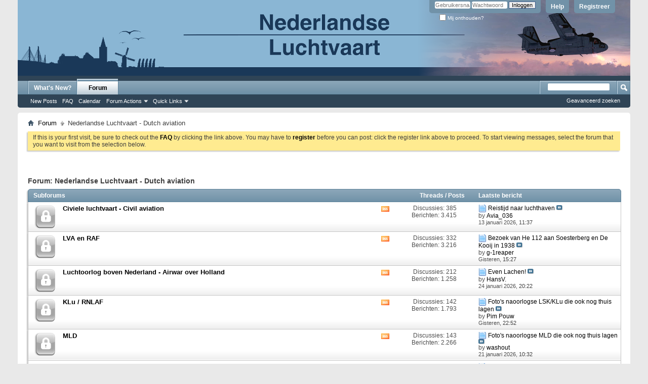

--- FILE ---
content_type: text/html; charset=ISO-8859-1
request_url: https://www.nederlandseluchtvaart.nl/forums/forumdisplay.php?8-Nederlandse-Luchtvaart-Dutch-aviation&s=6aa6eab1e9e9e525bdb954e82322c426
body_size: 7195
content:
<!DOCTYPE html PUBLIC "-//W3C//DTD XHTML 1.0 Transitional//EN" "http://www.w3.org/TR/xhtml1/DTD/xhtml1-transitional.dtd">
<!-- BEGIN TEMPLATE: FORUMDISPLAY -->

<html xmlns="http://www.w3.org/1999/xhtml" dir="ltr" lang="nl" id="vbulletin_html">
<head>
	<!-- BEGIN TEMPLATE: headinclude -->
<meta http-equiv="Content-Type" content="text/html; charset=ISO-8859-1" />
<meta id="e_vb_meta_bburl" name="vb_meta_bburl" content="http://www.nederlandseluchtvaart.nl/forums" />
<base href="http://www.nederlandseluchtvaart.nl/forums/" /><!--[if IE]></base><![endif]-->
<meta name="generator" content="vBulletin 4.2.3" />
<meta http-equiv="X-UA-Compatible" content="IE=9" />

	<link rel="Shortcut Icon" href="favicon.ico" type="image/x-icon" />


		<meta name="keywords" content="Nederlandse Luchtvaart - Dutch aviation, nederlandse, luchtvaart, vliegtuig, historie, fokker, dutch, aviation, koolhoven, klm, martinair, transavia, lva, klu" />
		<meta name="description" content="" />





<script type="text/javascript">
<!--
	if (typeof YAHOO === 'undefined') // Load ALL YUI Local
	{
		document.write('<script type="text/javascript" src="clientscript/yui/yuiloader-dom-event/yuiloader-dom-event.js?v=423"><\/script>');
		document.write('<script type="text/javascript" src="clientscript/yui/connection/connection-min.js?v=423"><\/script>');
		var yuipath = 'clientscript/yui';
		var yuicombopath = '';
		var remoteyui = false;
	}
	else	// Load Rest of YUI remotely (where possible)
	{
		var yuipath = 'clientscript/yui';
		var yuicombopath = '';
		var remoteyui = true;
		if (!yuicombopath)
		{
			document.write('<script type="text/javascript" src="clientscript/yui/connection/connection-min.js?v=423"><\/script>');
		}
	}
	var SESSIONURL = "s=a77aa8cebf6187c2ef7ea3a2cade5032&";
	var SECURITYTOKEN = "guest";
	var IMGDIR_MISC = "images/misc";
	var IMGDIR_BUTTON = "images/buttons";
	var vb_disable_ajax = parseInt("0", 10);
	var SIMPLEVERSION = "423";
	var BBURL = "http://www.nederlandseluchtvaart.nl/forums";
	var LOGGEDIN = 0 > 0 ? true : false;
	var THIS_SCRIPT = "forumdisplay";
	var RELPATH = "forumdisplay.php?8-Nederlandse-Luchtvaart-Dutch-aviation";
	var PATHS = {
		forum : "",
		cms   : "",
		blog  : ""
	};
	var AJAXBASEURL = "https://www.nederlandseluchtvaart.nl/forums/";
// -->
</script>
<script type="text/javascript" src="http://www.nederlandseluchtvaart.nl/forums/clientscript/vbulletin-core.js?v=423"></script>



	<link rel="alternate" type="application/rss+xml" title="Nederlandse Luchtvaart - Dutch Aviation RSS Feed" href="http://www.nederlandseluchtvaart.nl/forums/external.php?type=RSS2" />
	
		<link rel="alternate" type="application/rss+xml" title="Nederlandse Luchtvaart - Dutch Aviation - Nederlandse Luchtvaart - Dutch aviation - RSS Feed" href="http://www.nederlandseluchtvaart.nl/forums/external.php?type=RSS2&amp;forumids=8" />
	



	<link rel="stylesheet" type="text/css" href="css.php?styleid=9&amp;langid=2&amp;d=1626294074&amp;td=ltr&amp;sheet=bbcode.css,editor.css,popupmenu.css,reset-fonts.css,vbulletin.css,vbulletin-chrome.css,vbulletin-formcontrols.css," />

	<!--[if lt IE 8]>
	<link rel="stylesheet" type="text/css" href="css.php?styleid=9&amp;langid=2&amp;d=1626294074&amp;td=ltr&amp;sheet=popupmenu-ie.css,vbulletin-ie.css,vbulletin-chrome-ie.css,vbulletin-formcontrols-ie.css,editor-ie.css" />
	<![endif]-->


<!-- END TEMPLATE: headinclude -->
	<title>Nederlandse Luchtvaart - Dutch aviation</title>
	
	<script type="text/javascript" src="clientscript/vbulletin_read_marker.js?v=423"></script>
	
	
		<link rel="stylesheet" type="text/css" href="css.php?styleid=9&amp;langid=2&amp;d=1626294074&amp;td=ltr&amp;sheet=toolsmenu.css,forumbits.css,forumdisplay.css,threadlist.css,options.css" />
	

	<!--[if lt IE 8]>
	<script type="text/javascript" src="clientscript/vbulletin-threadlist-ie.js?v=423"></script>
		<link rel="stylesheet" type="text/css" href="css.php?styleid=9&amp;langid=2&amp;d=1626294074&amp;td=ltr&amp;sheet=toolsmenu-ie.css,forumbits-ie.css,forumdisplay-ie.css,threadlist-ie.css,options-ie.css" />
	<![endif]-->
	<!-- BEGIN TEMPLATE: headinclude_bottom -->
<link rel="stylesheet" type="text/css" href="css.php?styleid=9&amp;langid=2&amp;d=1626294074&amp;td=ltr&amp;sheet=additional.css" />

<!-- END TEMPLATE: headinclude_bottom -->
</head>

<body>

<!-- BEGIN TEMPLATE: header -->
<div class="above_body"> <!-- closing tag is in template navbar -->
<div id="header" class="floatcontainer doc_header">
	
	<div id="toplinks" class="toplinks">
		
			<ul class="nouser">
			
				<li><a href="register.php?s=a77aa8cebf6187c2ef7ea3a2cade5032" rel="nofollow">Registreer</a></li>
			
				<li><a rel="help" href="faq.php?s=a77aa8cebf6187c2ef7ea3a2cade5032">Help</a></li>
				<li>
			<script type="text/javascript" src="clientscript/vbulletin_md5.js?v=423"></script>
			<form id="navbar_loginform" action="login.php?s=a77aa8cebf6187c2ef7ea3a2cade5032&amp;do=login" method="post" onsubmit="md5hash(vb_login_password, vb_login_md5password, vb_login_md5password_utf, 0)">
				<fieldset id="logindetails" class="logindetails">
					<div>
						<div>
					<input type="text" class="textbox default-value" name="vb_login_username" id="navbar_username" size="10" accesskey="u" tabindex="101" value="Gebruikersnaam" />
					<input type="password" class="textbox" tabindex="102" name="vb_login_password" id="navbar_password" size="10" />
					<input type="text" class="textbox default-value" tabindex="102" name="vb_login_password_hint" id="navbar_password_hint" size="10" value="Wachtwoord" style="display:none;" />
					<input type="submit" class="loginbutton" tabindex="104" value="Inloggen" title="Vul je gebruikersnaam en wachtwoord in om in te loggen, of klik op 'registreer' om een nieuw gebruikersaccount aan te maken." accesskey="s" />
						</div>
					</div>
				</fieldset>
				<div id="remember" class="remember">
					<label for="cb_cookieuser_navbar"><input type="checkbox" name="cookieuser" value="1" id="cb_cookieuser_navbar" class="cb_cookieuser_navbar" accesskey="c" tabindex="103" /> Mij onthouden?</label>
				</div>

				<input type="hidden" name="s" value="a77aa8cebf6187c2ef7ea3a2cade5032" />
				<input type="hidden" name="securitytoken" value="guest" />
				<input type="hidden" name="do" value="login" />
				<input type="hidden" name="vb_login_md5password" />
				<input type="hidden" name="vb_login_md5password_utf" />
			</form>
			<script type="text/javascript">
			YAHOO.util.Dom.setStyle('navbar_password_hint', "display", "inline");
			YAHOO.util.Dom.setStyle('navbar_password', "display", "none");
			vB_XHTML_Ready.subscribe(function()
			{
			//
				YAHOO.util.Event.on('navbar_username', "focus", navbar_username_focus);
				YAHOO.util.Event.on('navbar_username', "blur", navbar_username_blur);
				YAHOO.util.Event.on('navbar_password_hint', "focus", navbar_password_hint);
				YAHOO.util.Event.on('navbar_password', "blur", navbar_password);
			});
			
			function navbar_username_focus(e)
			{
			//
				var textbox = YAHOO.util.Event.getTarget(e);
				if (textbox.value == 'Gebruikersnaam')
				{
				//
					textbox.value='';
					textbox.style.color='#000000';
				}
			}

			function navbar_username_blur(e)
			{
			//
				var textbox = YAHOO.util.Event.getTarget(e);
				if (textbox.value == '')
				{
				//
					textbox.value='Gebruikersnaam';
					textbox.style.color='#777777';
				}
			}
			
			function navbar_password_hint(e)
			{
			//
				var textbox = YAHOO.util.Event.getTarget(e);
				
				YAHOO.util.Dom.setStyle('navbar_password_hint', "display", "none");
				YAHOO.util.Dom.setStyle('navbar_password', "display", "inline");
				YAHOO.util.Dom.get('navbar_password').focus();
			}

			function navbar_password(e)
			{
			//
				var textbox = YAHOO.util.Event.getTarget(e);
				
				if (textbox.value == '')
				{
					YAHOO.util.Dom.setStyle('navbar_password_hint', "display", "inline");
					YAHOO.util.Dom.setStyle('navbar_password', "display", "none");
				}
			}
			</script>
				</li>
				
			</ul>
		
	</div>
	<div class="ad_global_header">
		<!-- BEGIN TEMPLATE: ad_global_header1 -->

<!-- END TEMPLATE: ad_global_header1 -->
		<!-- BEGIN TEMPLATE: ad_global_header2 -->

<!-- END TEMPLATE: ad_global_header2 -->
	</div>
	<hr />
</div>
<!-- END TEMPLATE: header -->

<!-- BEGIN TEMPLATE: navbar -->
<div id="navbar" class="navbar">
	<ul id="navtabs" class="navtabs floatcontainer">
		
		<!-- BEGIN TEMPLATE: navbar_tabs -->

	
		<li  id="vbtab_whatsnew">
			<a class="navtab" href="activity.php?s=a77aa8cebf6187c2ef7ea3a2cade5032">What's New?</a>
		</li>
		
		

	
		<li class="selected" id="vbtab_forum">
			<a class="navtab" href="forum.php?s=a77aa8cebf6187c2ef7ea3a2cade5032">Forum</a>
		</li>
		
		
			<ul class="floatcontainer">
				
					
						
							<li id="vbflink_newposts"><a href="search.php?s=a77aa8cebf6187c2ef7ea3a2cade5032&amp;do=getnew&amp;contenttype=vBForum_Post">New Posts</a></li>
						
					
				
					
						
							<li id="vbflink_faq"><a href="faq.php?s=a77aa8cebf6187c2ef7ea3a2cade5032">FAQ</a></li>
						
					
				
					
						
							<li id="vbflink_calendar"><a href="calendar.php?s=a77aa8cebf6187c2ef7ea3a2cade5032">Calendar</a></li>
						
					
				
					
						<li class="popupmenu" id="vbmenu_actions">
							<a href="javascript://" class="popupctrl">Forum Actions</a>
							<ul class="popupbody popuphover">
								
									<li id="vbalink_mfr"><a href="forumdisplay.php?s=a77aa8cebf6187c2ef7ea3a2cade5032&amp;do=markread&amp;markreadhash=guest">Mark Forums Read</a></li>
								
							</ul>
						</li>
					
				
					
						<li class="popupmenu" id="vbmenu_qlinks">
							<a href="javascript://" class="popupctrl">Quick Links</a>
							<ul class="popupbody popuphover">
								
									<li id="vbqlink_posts"><a href="search.php?s=a77aa8cebf6187c2ef7ea3a2cade5032&amp;do=getdaily&amp;contenttype=vBForum_Post">Today's Posts</a></li>
								
									<li id="vbqlink_leaders"><a href="showgroups.php?s=a77aa8cebf6187c2ef7ea3a2cade5032">View Site Leaders</a></li>
								
							</ul>
						</li>
					
				
			</ul>
		

<!-- END TEMPLATE: navbar_tabs -->
		
	</ul>
	
		<div id="globalsearch" class="globalsearch">
			<form action="search.php?s=a77aa8cebf6187c2ef7ea3a2cade5032&amp;do=process" method="post" id="navbar_search" class="navbar_search">
				
				<input type="hidden" name="securitytoken" value="guest" />
				<input type="hidden" name="do" value="process" />
				<span class="textboxcontainer"><span><input type="text" value="" name="query" class="textbox" tabindex="99"/></span></span>
				<span class="buttoncontainer"><span><input type="image" class="searchbutton" src="images/buttons/search.png" name="submit" onclick="document.getElementById('navbar_search').submit;" tabindex="100"/></span></span>
			</form>
			<ul class="navbar_advanced_search">
				<li><a href="search.php?s=a77aa8cebf6187c2ef7ea3a2cade5032" accesskey="4">Geavanceerd zoeken</a></li>
				
			</ul>
		</div>
	
</div>
</div><!-- closing div for above_body -->

<div class="body_wrapper">
<div id="breadcrumb" class="breadcrumb">
	<ul class="floatcontainer">
		<li class="navbithome"><a href="index.php?s=a77aa8cebf6187c2ef7ea3a2cade5032" accesskey="1"><img src="images/misc/navbit-home.png" alt="Home" /></a></li>
		<!-- BEGIN TEMPLATE: navbar_link -->

	<li class="navbit"><a href="forum.php?s=a77aa8cebf6187c2ef7ea3a2cade5032">Forum</a></li>

<!-- END TEMPLATE: navbar_link -->
		<!-- BEGIN TEMPLATE: navbar_link -->

	<li class="navbit lastnavbit"><span>Nederlandse Luchtvaart - Dutch aviation</span></li>

<!-- END TEMPLATE: navbar_link -->
	</ul>
	<hr />
</div>

<!-- BEGIN TEMPLATE: ad_navbar_below -->

<!-- END TEMPLATE: ad_navbar_below -->
<!-- BEGIN TEMPLATE: ad_global_below_navbar -->

<!-- END TEMPLATE: ad_global_below_navbar -->


	<form action="profile.php?do=dismissnotice" method="post" id="notices" class="notices">
		<input type="hidden" name="do" value="dismissnotice" />
		<input type="hidden" name="s" value="s=a77aa8cebf6187c2ef7ea3a2cade5032&amp;" />
		<input type="hidden" name="securitytoken" value="guest" />
		<input type="hidden" id="dismiss_notice_hidden" name="dismiss_noticeid" value="" />
		<input type="hidden" name="url" value="" />
		<ol>
			<!-- BEGIN TEMPLATE: navbar_noticebit -->
<li class="restore" id="navbar_notice_1">
	
	If this is your first visit, be sure to
		check out the <a href="faq.php?s=a77aa8cebf6187c2ef7ea3a2cade5032" target="_blank"><b>FAQ</b></a> by clicking the
		link above. You may have to <a href="register.php?s=a77aa8cebf6187c2ef7ea3a2cade5032" target="_blank"><b>register</b></a>
		before you can post: click the register link above to proceed. To start viewing messages,
		select the forum that you want to visit from the selection below.
</li>
<!-- END TEMPLATE: navbar_noticebit -->
		</ol>
	</form>


<!-- END TEMPLATE: navbar -->



<div id="above_threadlist" class="above_threadlist">

	
</div>
<div id="pagetitle" class="pagetitle">
	<h1>Forum: <span class="forumtitle">Nederlandse Luchtvaart - Dutch aviation</span></h1>
	
</div>

	




<div id="forumbits" class="forumbits">
	<div class="forumhead">
		<h2>
			<span class="forumtitle">Subforums</span>
			<span class="forumthreadpost">Threads / Posts&nbsp;</span>
			<span class="forumlastpost">Laatste bericht</span>
		</h2>
	</div>
	<ol>
		<!-- BEGIN TEMPLATE: forumhome_forumbit_level1_post -->
<li id="forum7" class="forumbit_post old_lock L1">

<div class="forumbit_post L2">
	<div class="forumrow">
		<div class="foruminfo">
			<img src="images/statusicon/forum_old_lock-48.png" class="forumicon" id="forum_statusicon_7" alt="" />
			<div class="forumdata">
				<div class="datacontainer">
					<div class="titleline">
						<h2 class="forumtitle"><a href="forumdisplay.php?7-Civiele-luchtvaart-Civil-aviation&amp;s=a77aa8cebf6187c2ef7ea3a2cade5032">Civiele luchtvaart - Civil aviation</a></h2>
						
					</div>
					
					
					
				</div>
			</div>
		</div>
		
			<h4 class="nocss_label">Forum Actions:</h4>
			<ul class="forumactionlinks td">
			
				
					<li class="forumactionlink rsslink"><a href="external.php?s=a77aa8cebf6187c2ef7ea3a2cade5032&amp;type=RSS2&amp;forumids=7" title="View this forum's RSS feed">View this forum's RSS feed</a></li>
				
				
			
			</ul>
			<h4 class="nocss_label">Forum Statistics:</h4>
			<ul class="forumstats_2 td">
				<li>Discussies: 385</li>
				<li>Berichten: 3.415</li>
			</ul>
			<div class="forumlastpost td">
				<h4 class="lastpostlabel">Laatste bericht:</h4>
				<div>
					<!-- BEGIN TEMPLATE: forumhome_lastpostby -->

	<p class="lastposttitle">
	<img src="http://www.nederlandseluchtvaart.nl/forums/images/icons/icon1.png" class="postimg" alt="" border="0" />
	
	<a href="showthread.php?41236-Reistijd-naar-luchthaven&amp;s=a77aa8cebf6187c2ef7ea3a2cade5032&amp;goto=newpost" class="threadtitle" title="Ga naar het eerste ongelezen bericht in discussie 'Reistijd naar luchthaven'">Reistijd naar luchthaven</a>
	<a href="showthread.php?41236-Reistijd-naar-luchthaven&amp;s=a77aa8cebf6187c2ef7ea3a2cade5032&amp;p=86274#post86274"><img src="images/buttons/lastpost-right.png" alt="Ga naar laatste bericht" /></a>
	</p>
	<div class="lastpostby">
	
		by <!-- BEGIN TEMPLATE: memberaction_dropdown -->
<div class="popupmenu memberaction">
	<a class="username offline popupctrl" href="member.php?2405-Avia_036&amp;s=a77aa8cebf6187c2ef7ea3a2cade5032" title="Avia_036 is offline"><strong>Avia_036</strong></a>
	<ul class="popupbody popuphover memberaction_body">
		<li class="left">
			<a href="member.php?2405-Avia_036&amp;s=a77aa8cebf6187c2ef7ea3a2cade5032" class="siteicon_profile">
				Bekijk profiel
			</a>
		</li>
		
		<li class="right">
			<a href="search.php?s=a77aa8cebf6187c2ef7ea3a2cade5032&amp;do=finduser&amp;userid=2405&amp;contenttype=vBForum_Post&amp;showposts=1" class="siteicon_forum" rel="nofollow">
				View Forum Posts
			</a>
		</li>
		
		
		
		
		<li class="right">
			<a href="blog.php?s=a77aa8cebf6187c2ef7ea3a2cade5032&amp;u=2405" class="siteicon_blog" rel="nofollow">
				View Blog Entries
			</a>
		</li>
		
		
		
		
		
		<li class="right">
			<a href="http://www.nederlandseluchtvaart.nl/forums/list.php?author/2405-Avia_036&amp;s=a77aa8cebf6187c2ef7ea3a2cade5032" class="siteicon_article" rel="nofollow">
				View Articles
			</a>
		</li>
		

		

		
		
	</ul>
</div>
<!-- END TEMPLATE: memberaction_dropdown -->
	
	</div>
	<p class="lastpostdate">13 januari 2026, <span class="time">11:37</span></p>

<!-- END TEMPLATE: forumhome_lastpostby -->
				</div>
			</div>
		
	</div>
	
</div>
</li>
<!-- END TEMPLATE: forumhome_forumbit_level1_post --><!-- BEGIN TEMPLATE: forumhome_forumbit_level1_post -->
<li id="forum9" class="forumbit_post old_lock L1">

<div class="forumbit_post L2">
	<div class="forumrow">
		<div class="foruminfo">
			<img src="images/statusicon/forum_old_lock-48.png" class="forumicon" id="forum_statusicon_9" alt="" />
			<div class="forumdata">
				<div class="datacontainer">
					<div class="titleline">
						<h2 class="forumtitle"><a href="forumdisplay.php?9-LVA-en-RAF&amp;s=a77aa8cebf6187c2ef7ea3a2cade5032">LVA en RAF</a></h2>
						
					</div>
					
					
					
				</div>
			</div>
		</div>
		
			<h4 class="nocss_label">Forum Actions:</h4>
			<ul class="forumactionlinks td">
			
				
					<li class="forumactionlink rsslink"><a href="external.php?s=a77aa8cebf6187c2ef7ea3a2cade5032&amp;type=RSS2&amp;forumids=9" title="View this forum's RSS feed">View this forum's RSS feed</a></li>
				
				
			
			</ul>
			<h4 class="nocss_label">Forum Statistics:</h4>
			<ul class="forumstats_2 td">
				<li>Discussies: 332</li>
				<li>Berichten: 3.216</li>
			</ul>
			<div class="forumlastpost td">
				<h4 class="lastpostlabel">Laatste bericht:</h4>
				<div>
					<!-- BEGIN TEMPLATE: forumhome_lastpostby -->

	<p class="lastposttitle">
	<img src="http://www.nederlandseluchtvaart.nl/forums/images/icons/icon1.png" class="postimg" alt="" border="0" />
	
	<a href="showthread.php?41067-Bezoek-van-He-112-aan-Soesterberg-en-De-Kooij-in-1938&amp;s=a77aa8cebf6187c2ef7ea3a2cade5032&amp;goto=newpost" class="threadtitle" title="Ga naar het eerste ongelezen bericht in discussie 'Bezoek van He 112 aan Soesterberg en De Kooij in 1938'">Bezoek van He 112 aan Soesterberg en De Kooij in 1938</a>
	<a href="showthread.php?41067-Bezoek-van-He-112-aan-Soesterberg-en-De-Kooij-in-1938&amp;s=a77aa8cebf6187c2ef7ea3a2cade5032&amp;p=86311#post86311"><img src="images/buttons/lastpost-right.png" alt="Ga naar laatste bericht" /></a>
	</p>
	<div class="lastpostby">
	
		by <!-- BEGIN TEMPLATE: memberaction_dropdown -->
<div class="popupmenu memberaction">
	<a class="username offline popupctrl" href="member.php?21-g-1reaper&amp;s=a77aa8cebf6187c2ef7ea3a2cade5032" title="g-1reaper is offline"><strong>g-1reaper</strong></a>
	<ul class="popupbody popuphover memberaction_body">
		<li class="left">
			<a href="member.php?21-g-1reaper&amp;s=a77aa8cebf6187c2ef7ea3a2cade5032" class="siteicon_profile">
				Bekijk profiel
			</a>
		</li>
		
		<li class="right">
			<a href="search.php?s=a77aa8cebf6187c2ef7ea3a2cade5032&amp;do=finduser&amp;userid=21&amp;contenttype=vBForum_Post&amp;showposts=1" class="siteicon_forum" rel="nofollow">
				View Forum Posts
			</a>
		</li>
		
		
		<li class="left">
			<a href="private.php?s=a77aa8cebf6187c2ef7ea3a2cade5032&amp;do=newpm&amp;u=21" class="siteicon_message" rel="nofollow">
				Privébericht
			</a>
		</li>
		
		
		
		<li class="right">
			<a href="blog.php?s=a77aa8cebf6187c2ef7ea3a2cade5032&amp;u=21" class="siteicon_blog" rel="nofollow">
				View Blog Entries
			</a>
		</li>
		
		
		
		<li class="left">
			<a href="http://www.fokkerg-1.nl" class="siteicon_homepage">
				Visit Homepage
			</a>
		</li>
		
		
		
		<li class="right">
			<a href="http://www.nederlandseluchtvaart.nl/forums/list.php?author/21-g-1reaper&amp;s=a77aa8cebf6187c2ef7ea3a2cade5032" class="siteicon_article" rel="nofollow">
				View Articles
			</a>
		</li>
		

		

		
		
	</ul>
</div>
<!-- END TEMPLATE: memberaction_dropdown -->
	
	</div>
	<p class="lastpostdate">Gisteren, <span class="time">15:27</span></p>

<!-- END TEMPLATE: forumhome_lastpostby -->
				</div>
			</div>
		
	</div>
	
</div>
</li>
<!-- END TEMPLATE: forumhome_forumbit_level1_post --><!-- BEGIN TEMPLATE: forumhome_forumbit_level1_post -->
<li id="forum55" class="forumbit_post old_lock L1">

<div class="forumbit_post L2">
	<div class="forumrow">
		<div class="foruminfo">
			<img src="images/statusicon/forum_old_lock-48.png" class="forumicon" id="forum_statusicon_55" alt="" />
			<div class="forumdata">
				<div class="datacontainer">
					<div class="titleline">
						<h2 class="forumtitle"><a href="forumdisplay.php?55-Luchtoorlog-boven-Nederland-Airwar-over-Holland&amp;s=a77aa8cebf6187c2ef7ea3a2cade5032">Luchtoorlog boven Nederland - Airwar over Holland</a></h2>
						
					</div>
					
					
					
				</div>
			</div>
		</div>
		
			<h4 class="nocss_label">Forum Actions:</h4>
			<ul class="forumactionlinks td">
			
				
					<li class="forumactionlink rsslink"><a href="external.php?s=a77aa8cebf6187c2ef7ea3a2cade5032&amp;type=RSS2&amp;forumids=55" title="View this forum's RSS feed">View this forum's RSS feed</a></li>
				
				
			
			</ul>
			<h4 class="nocss_label">Forum Statistics:</h4>
			<ul class="forumstats_2 td">
				<li>Discussies: 212</li>
				<li>Berichten: 1.258</li>
			</ul>
			<div class="forumlastpost td">
				<h4 class="lastpostlabel">Laatste bericht:</h4>
				<div>
					<!-- BEGIN TEMPLATE: forumhome_lastpostby -->

	<p class="lastposttitle">
	<img src="http://www.nederlandseluchtvaart.nl/forums/images/icons/icon1.png" class="postimg" alt="" border="0" />
	
	<a href="showthread.php?41238-Even-Lachen!&amp;s=a77aa8cebf6187c2ef7ea3a2cade5032&amp;goto=newpost" class="threadtitle" title="Ga naar het eerste ongelezen bericht in discussie 'Even Lachen!'">Even Lachen!</a>
	<a href="showthread.php?41238-Even-Lachen!&amp;s=a77aa8cebf6187c2ef7ea3a2cade5032&amp;p=86310#post86310"><img src="images/buttons/lastpost-right.png" alt="Ga naar laatste bericht" /></a>
	</p>
	<div class="lastpostby">
	
		by <!-- BEGIN TEMPLATE: memberaction_dropdown -->
<div class="popupmenu memberaction">
	<a class="username offline popupctrl" href="member.php?2122-HansV&amp;s=a77aa8cebf6187c2ef7ea3a2cade5032" title="HansV. is offline"><strong>HansV.</strong></a>
	<ul class="popupbody popuphover memberaction_body">
		<li class="left">
			<a href="member.php?2122-HansV&amp;s=a77aa8cebf6187c2ef7ea3a2cade5032" class="siteicon_profile">
				Bekijk profiel
			</a>
		</li>
		
		<li class="right">
			<a href="search.php?s=a77aa8cebf6187c2ef7ea3a2cade5032&amp;do=finduser&amp;userid=2122&amp;contenttype=vBForum_Post&amp;showposts=1" class="siteicon_forum" rel="nofollow">
				View Forum Posts
			</a>
		</li>
		
		
		<li class="left">
			<a href="private.php?s=a77aa8cebf6187c2ef7ea3a2cade5032&amp;do=newpm&amp;u=2122" class="siteicon_message" rel="nofollow">
				Privébericht
			</a>
		</li>
		
		
		
		<li class="right">
			<a href="blog.php?s=a77aa8cebf6187c2ef7ea3a2cade5032&amp;u=2122" class="siteicon_blog" rel="nofollow">
				View Blog Entries
			</a>
		</li>
		
		
		
		
		
		<li class="right">
			<a href="http://www.nederlandseluchtvaart.nl/forums/list.php?author/2122-HansV&amp;s=a77aa8cebf6187c2ef7ea3a2cade5032" class="siteicon_article" rel="nofollow">
				View Articles
			</a>
		</li>
		

		

		
		
	</ul>
</div>
<!-- END TEMPLATE: memberaction_dropdown -->
	
	</div>
	<p class="lastpostdate">24 januari 2026, <span class="time">20:22</span></p>

<!-- END TEMPLATE: forumhome_lastpostby -->
				</div>
			</div>
		
	</div>
	
</div>
</li>
<!-- END TEMPLATE: forumhome_forumbit_level1_post --><!-- BEGIN TEMPLATE: forumhome_forumbit_level1_post -->
<li id="forum10" class="forumbit_post old_lock L1">

<div class="forumbit_post L2">
	<div class="forumrow">
		<div class="foruminfo">
			<img src="images/statusicon/forum_old_lock-48.png" class="forumicon" id="forum_statusicon_10" alt="" />
			<div class="forumdata">
				<div class="datacontainer">
					<div class="titleline">
						<h2 class="forumtitle"><a href="forumdisplay.php?10-KLu-RNLAF&amp;s=a77aa8cebf6187c2ef7ea3a2cade5032">KLu / RNLAF</a></h2>
						
					</div>
					
					
					
				</div>
			</div>
		</div>
		
			<h4 class="nocss_label">Forum Actions:</h4>
			<ul class="forumactionlinks td">
			
				
					<li class="forumactionlink rsslink"><a href="external.php?s=a77aa8cebf6187c2ef7ea3a2cade5032&amp;type=RSS2&amp;forumids=10" title="View this forum's RSS feed">View this forum's RSS feed</a></li>
				
				
			
			</ul>
			<h4 class="nocss_label">Forum Statistics:</h4>
			<ul class="forumstats_2 td">
				<li>Discussies: 142</li>
				<li>Berichten: 1.793</li>
			</ul>
			<div class="forumlastpost td">
				<h4 class="lastpostlabel">Laatste bericht:</h4>
				<div>
					<!-- BEGIN TEMPLATE: forumhome_lastpostby -->

	<p class="lastposttitle">
	<img src="http://www.nederlandseluchtvaart.nl/forums/images/icons/icon1.png" class="postimg" alt="" border="0" />
	
	<a href="showthread.php?34359-Foto-s-naoorlogse-LSK-KLu-die-ook-nog-thuis-lagen&amp;s=a77aa8cebf6187c2ef7ea3a2cade5032&amp;goto=newpost" class="threadtitle" title="Ga naar het eerste ongelezen bericht in discussie 'Foto's naoorlogse LSK/KLu die ook nog thuis lagen'">Foto's naoorlogse LSK/KLu die ook nog thuis lagen</a>
	<a href="showthread.php?34359-Foto-s-naoorlogse-LSK-KLu-die-ook-nog-thuis-lagen&amp;s=a77aa8cebf6187c2ef7ea3a2cade5032&amp;p=86313#post86313"><img src="images/buttons/lastpost-right.png" alt="Ga naar laatste bericht" /></a>
	</p>
	<div class="lastpostby">
	
		by <!-- BEGIN TEMPLATE: memberaction_dropdown -->
<div class="popupmenu memberaction">
	<a class="username offline popupctrl" href="member.php?32-Pim-Pouw&amp;s=a77aa8cebf6187c2ef7ea3a2cade5032" title="Pim Pouw is offline"><strong>Pim Pouw</strong></a>
	<ul class="popupbody popuphover memberaction_body">
		<li class="left">
			<a href="member.php?32-Pim-Pouw&amp;s=a77aa8cebf6187c2ef7ea3a2cade5032" class="siteicon_profile">
				Bekijk profiel
			</a>
		</li>
		
		<li class="right">
			<a href="search.php?s=a77aa8cebf6187c2ef7ea3a2cade5032&amp;do=finduser&amp;userid=32&amp;contenttype=vBForum_Post&amp;showposts=1" class="siteicon_forum" rel="nofollow">
				View Forum Posts
			</a>
		</li>
		
		
		<li class="left">
			<a href="private.php?s=a77aa8cebf6187c2ef7ea3a2cade5032&amp;do=newpm&amp;u=32" class="siteicon_message" rel="nofollow">
				Privébericht
			</a>
		</li>
		
		
		
		<li class="right">
			<a href="blog.php?s=a77aa8cebf6187c2ef7ea3a2cade5032&amp;u=32" class="siteicon_blog" rel="nofollow">
				View Blog Entries
			</a>
		</li>
		
		
		
		
		
		<li class="right">
			<a href="http://www.nederlandseluchtvaart.nl/forums/list.php?author/32-Pim-Pouw&amp;s=a77aa8cebf6187c2ef7ea3a2cade5032" class="siteicon_article" rel="nofollow">
				View Articles
			</a>
		</li>
		

		

		
		
	</ul>
</div>
<!-- END TEMPLATE: memberaction_dropdown -->
	
	</div>
	<p class="lastpostdate">Gisteren, <span class="time">22:52</span></p>

<!-- END TEMPLATE: forumhome_lastpostby -->
				</div>
			</div>
		
	</div>
	
</div>
</li>
<!-- END TEMPLATE: forumhome_forumbit_level1_post --><!-- BEGIN TEMPLATE: forumhome_forumbit_level1_post -->
<li id="forum5" class="forumbit_post old_lock L1">

<div class="forumbit_post L2">
	<div class="forumrow">
		<div class="foruminfo">
			<img src="images/statusicon/forum_old_lock-48.png" class="forumicon" id="forum_statusicon_5" alt="" />
			<div class="forumdata">
				<div class="datacontainer">
					<div class="titleline">
						<h2 class="forumtitle"><a href="forumdisplay.php?5-MLD&amp;s=a77aa8cebf6187c2ef7ea3a2cade5032">MLD</a></h2>
						
					</div>
					
					
					
				</div>
			</div>
		</div>
		
			<h4 class="nocss_label">Forum Actions:</h4>
			<ul class="forumactionlinks td">
			
				
					<li class="forumactionlink rsslink"><a href="external.php?s=a77aa8cebf6187c2ef7ea3a2cade5032&amp;type=RSS2&amp;forumids=5" title="View this forum's RSS feed">View this forum's RSS feed</a></li>
				
				
			
			</ul>
			<h4 class="nocss_label">Forum Statistics:</h4>
			<ul class="forumstats_2 td">
				<li>Discussies: 143</li>
				<li>Berichten: 2.266</li>
			</ul>
			<div class="forumlastpost td">
				<h4 class="lastpostlabel">Laatste bericht:</h4>
				<div>
					<!-- BEGIN TEMPLATE: forumhome_lastpostby -->

	<p class="lastposttitle">
	<img src="http://www.nederlandseluchtvaart.nl/forums/images/icons/icon1.png" class="postimg" alt="" border="0" />
	
	<a href="showthread.php?34351-Foto-s-naoorlogse-MLD-die-ook-nog-thuis-lagen&amp;s=a77aa8cebf6187c2ef7ea3a2cade5032&amp;goto=newpost" class="threadtitle" title="Ga naar het eerste ongelezen bericht in discussie 'Foto's naoorlogse MLD die ook nog thuis lagen'">Foto's naoorlogse MLD die ook nog thuis lagen</a>
	<a href="showthread.php?34351-Foto-s-naoorlogse-MLD-die-ook-nog-thuis-lagen&amp;s=a77aa8cebf6187c2ef7ea3a2cade5032&amp;p=86293#post86293"><img src="images/buttons/lastpost-right.png" alt="Ga naar laatste bericht" /></a>
	</p>
	<div class="lastpostby">
	
		by <!-- BEGIN TEMPLATE: memberaction_dropdown -->
<div class="popupmenu memberaction">
	<a class="username online popupctrl" href="member.php?922-washout&amp;s=a77aa8cebf6187c2ef7ea3a2cade5032" title="washout is nu online"><strong>washout</strong></a>
	<ul class="popupbody popuphover memberaction_body">
		<li class="left">
			<a href="member.php?922-washout&amp;s=a77aa8cebf6187c2ef7ea3a2cade5032" class="siteicon_profile">
				Bekijk profiel
			</a>
		</li>
		
		<li class="right">
			<a href="search.php?s=a77aa8cebf6187c2ef7ea3a2cade5032&amp;do=finduser&amp;userid=922&amp;contenttype=vBForum_Post&amp;showposts=1" class="siteicon_forum" rel="nofollow">
				View Forum Posts
			</a>
		</li>
		
		
		<li class="left">
			<a href="private.php?s=a77aa8cebf6187c2ef7ea3a2cade5032&amp;do=newpm&amp;u=922" class="siteicon_message" rel="nofollow">
				Privébericht
			</a>
		</li>
		
		
		
		<li class="right">
			<a href="blog.php?s=a77aa8cebf6187c2ef7ea3a2cade5032&amp;u=922" class="siteicon_blog" rel="nofollow">
				View Blog Entries
			</a>
		</li>
		
		
		
		
		
		<li class="right">
			<a href="http://www.nederlandseluchtvaart.nl/forums/list.php?author/922-washout&amp;s=a77aa8cebf6187c2ef7ea3a2cade5032" class="siteicon_article" rel="nofollow">
				View Articles
			</a>
		</li>
		

		

		
		
	</ul>
</div>
<!-- END TEMPLATE: memberaction_dropdown -->
	
	</div>
	<p class="lastpostdate">21 januari 2026, <span class="time">10:32</span></p>

<!-- END TEMPLATE: forumhome_lastpostby -->
				</div>
			</div>
		
	</div>
	
</div>
</li>
<!-- END TEMPLATE: forumhome_forumbit_level1_post --><!-- BEGIN TEMPLATE: forumhome_forumbit_level1_post -->
<li id="forum42" class="forumbit_post old_lock L1">

<div class="forumbit_post L2">
	<div class="forumrow">
		<div class="foruminfo">
			<img src="images/statusicon/forum_old_lock-48.png" class="forumicon" id="forum_statusicon_42" alt="" />
			<div class="forumdata">
				<div class="datacontainer">
					<div class="titleline">
						<h2 class="forumtitle"><a href="forumdisplay.php?42-KNIL-ML&amp;s=a77aa8cebf6187c2ef7ea3a2cade5032">KNIL-ML</a></h2>
						
					</div>
					
					
					
				</div>
			</div>
		</div>
		
			<h4 class="nocss_label">Forum Actions:</h4>
			<ul class="forumactionlinks td">
			
				
					<li class="forumactionlink rsslink"><a href="external.php?s=a77aa8cebf6187c2ef7ea3a2cade5032&amp;type=RSS2&amp;forumids=42" title="View this forum's RSS feed">View this forum's RSS feed</a></li>
				
				
			
			</ul>
			<h4 class="nocss_label">Forum Statistics:</h4>
			<ul class="forumstats_2 td">
				<li>Discussies: 182</li>
				<li>Berichten: 1.375</li>
			</ul>
			<div class="forumlastpost td">
				<h4 class="lastpostlabel">Laatste bericht:</h4>
				<div>
					<!-- BEGIN TEMPLATE: forumhome_lastpostby -->

	<p class="lastposttitle">
	<img src="http://www.nederlandseluchtvaart.nl/forums/images/icons/icon1.png" class="postimg" alt="" border="0" />
	
	<a href="showthread.php?41228-Luchtoorlog-Nederlands-Indie&amp;s=a77aa8cebf6187c2ef7ea3a2cade5032&amp;goto=newpost" class="threadtitle" title="Ga naar het eerste ongelezen bericht in discussie 'Luchtoorlog Nederlands Indie'">Luchtoorlog Nederlands Indie</a>
	<a href="showthread.php?41228-Luchtoorlog-Nederlands-Indie&amp;s=a77aa8cebf6187c2ef7ea3a2cade5032&amp;p=86127#post86127"><img src="images/buttons/lastpost-right.png" alt="Ga naar laatste bericht" /></a>
	</p>
	<div class="lastpostby">
	
		by <!-- BEGIN TEMPLATE: memberaction_dropdown -->
<div class="popupmenu memberaction">
	<a class="username offline popupctrl" href="member.php?685-Peter-Boer&amp;s=a77aa8cebf6187c2ef7ea3a2cade5032" title="Peter Boer is offline"><strong>Peter Boer</strong></a>
	<ul class="popupbody popuphover memberaction_body">
		<li class="left">
			<a href="member.php?685-Peter-Boer&amp;s=a77aa8cebf6187c2ef7ea3a2cade5032" class="siteicon_profile">
				Bekijk profiel
			</a>
		</li>
		
		<li class="right">
			<a href="search.php?s=a77aa8cebf6187c2ef7ea3a2cade5032&amp;do=finduser&amp;userid=685&amp;contenttype=vBForum_Post&amp;showposts=1" class="siteicon_forum" rel="nofollow">
				View Forum Posts
			</a>
		</li>
		
		
		<li class="left">
			<a href="private.php?s=a77aa8cebf6187c2ef7ea3a2cade5032&amp;do=newpm&amp;u=685" class="siteicon_message" rel="nofollow">
				Privébericht
			</a>
		</li>
		
		
		
		<li class="right">
			<a href="blog.php?s=a77aa8cebf6187c2ef7ea3a2cade5032&amp;u=685" class="siteicon_blog" rel="nofollow">
				View Blog Entries
			</a>
		</li>
		
		
		
		
		
		<li class="right">
			<a href="http://www.nederlandseluchtvaart.nl/forums/list.php?author/685-Peter-Boer&amp;s=a77aa8cebf6187c2ef7ea3a2cade5032" class="siteicon_article" rel="nofollow">
				View Articles
			</a>
		</li>
		

		

		
		
	</ul>
</div>
<!-- END TEMPLATE: memberaction_dropdown -->
	
	</div>
	<p class="lastpostdate"> 2 december 2025, <span class="time">11:32</span></p>

<!-- END TEMPLATE: forumhome_lastpostby -->
				</div>
			</div>
		
	</div>
	
</div>
</li>
<!-- END TEMPLATE: forumhome_forumbit_level1_post -->
	</ol>
</div>





<div id="below_threadlist" class="noinlinemod below_threadlist">
	
	<div class="threadpagenav">
		
		<!-- BEGIN TEMPLATE: forumjump -->
<div class="clear"></div>
<div class="navpopupmenu popupmenu nohovermenu" id="forumdisplay_navpopup">
	
		<span class="shade">Quick Navigation</span>
		<a href="forumdisplay.php?8-Nederlandse-Luchtvaart-Dutch-aviation&amp;s=a77aa8cebf6187c2ef7ea3a2cade5032" class="popupctrl"><span class="ctrlcontainer">Nederlandse Luchtvaart - Dutch aviation</span></a>
		<a href="forumdisplay.php?8-Nederlandse-Luchtvaart-Dutch-aviation#top" class="textcontrol" onclick="document.location.hash='top';return false;">Naar boven</a>
	
	<ul class="navpopupbody popupbody popuphover">
		
		<li class="optionlabel">Siteonderdelen</li>
		<li><a href="usercp.php?s=a77aa8cebf6187c2ef7ea3a2cade5032">Gebruikersinstellingen</a></li>
		<li><a href="private.php?s=a77aa8cebf6187c2ef7ea3a2cade5032">Privéberichten</a></li>
		<li><a href="subscription.php?s=a77aa8cebf6187c2ef7ea3a2cade5032">Abonnementen</a></li>
		<li><a href="online.php?s=a77aa8cebf6187c2ef7ea3a2cade5032">Wie is er online</a></li>
		<li><a href="search.php?s=a77aa8cebf6187c2ef7ea3a2cade5032">Zoeken in forums</a></li>
		<li><a href="forum.php?s=a77aa8cebf6187c2ef7ea3a2cade5032">Homepage forums</a></li>
		
			<li class="optionlabel">Forums</li>
			
		
			
				<li><a href="forumdisplay.php?56-English-Corner&amp;s=a77aa8cebf6187c2ef7ea3a2cade5032">English Corner</a>
					<ol class="d1">
						
		
			
				<li><a href="forumdisplay.php?59-General&amp;s=a77aa8cebf6187c2ef7ea3a2cade5032">General</a></li>
			
		
			
					</ol>
				</li>
			
		
			
				<li><a href="forumdisplay.php?8-Nederlandse-Luchtvaart-Dutch-aviation&amp;s=a77aa8cebf6187c2ef7ea3a2cade5032">Nederlandse Luchtvaart - Dutch aviation</a>
					<ol class="d1">
						
		
			
				<li><a href="forumdisplay.php?7-Civiele-luchtvaart-Civil-aviation&amp;s=a77aa8cebf6187c2ef7ea3a2cade5032">Civiele luchtvaart - Civil aviation</a></li>
			
		
			
				<li><a href="forumdisplay.php?9-LVA-en-RAF&amp;s=a77aa8cebf6187c2ef7ea3a2cade5032">LVA en RAF</a></li>
			
		
			
				<li><a href="forumdisplay.php?55-Luchtoorlog-boven-Nederland-Airwar-over-Holland&amp;s=a77aa8cebf6187c2ef7ea3a2cade5032">Luchtoorlog boven Nederland - Airwar over Holland</a></li>
			
		
			
				<li><a href="forumdisplay.php?10-KLu-RNLAF&amp;s=a77aa8cebf6187c2ef7ea3a2cade5032">KLu / RNLAF</a></li>
			
		
			
				<li><a href="forumdisplay.php?5-MLD&amp;s=a77aa8cebf6187c2ef7ea3a2cade5032">MLD</a></li>
			
		
			
				<li><a href="forumdisplay.php?42-KNIL-ML&amp;s=a77aa8cebf6187c2ef7ea3a2cade5032">KNIL-ML</a></li>
			
		
			
					</ol>
				</li>
			
		
			
				<li><a href="forumdisplay.php?12-Vliegtuigbouwers-Aircraftmanufacturers&amp;s=a77aa8cebf6187c2ef7ea3a2cade5032">Vliegtuigbouwers - Aircraftmanufacturers</a>
					<ol class="d1">
						
		
			
				<li><a href="forumdisplay.php?13-Fokker&amp;s=a77aa8cebf6187c2ef7ea3a2cade5032">Fokker</a></li>
			
		
			
				<li><a href="forumdisplay.php?14-Koolhoven&amp;s=a77aa8cebf6187c2ef7ea3a2cade5032">Koolhoven</a></li>
			
		
			
				<li><a href="forumdisplay.php?15-Overige-Vliegtuigbouwers-Other-Aircraftmanufacturers&amp;s=a77aa8cebf6187c2ef7ea3a2cade5032">Overige Vliegtuigbouwers - Other Aircraftmanufacturers</a></li>
			
		
			
					</ol>
				</li>
			
		
			
				<li><a href="forumdisplay.php?33-Overige-Luchtvaart-Various-Aviation&amp;s=a77aa8cebf6187c2ef7ea3a2cade5032">Overige Luchtvaart - Various Aviation</a>
					<ol class="d1">
						
		
			
				<li><a href="forumdisplay.php?36-Buitenlandse-Civiele-Luchtvaart-Foreign-Civil-Aviation&amp;s=a77aa8cebf6187c2ef7ea3a2cade5032">Buitenlandse Civiele Luchtvaart - Foreign Civil Aviation</a></li>
			
		
			
				<li><a href="forumdisplay.php?61-Buitenlandse-Militaire-Luchtvaart-Foreign-Military-Aviation&amp;s=a77aa8cebf6187c2ef7ea3a2cade5032">Buitenlandse Militaire Luchtvaart - Foreign Military Aviation</a></li>
			
		
			
				<li><a href="forumdisplay.php?52-Evenementen-Events&amp;s=a77aa8cebf6187c2ef7ea3a2cade5032">Evenementen - Events</a></li>
			
		
			
				<li><a href="forumdisplay.php?34-Vliegvelden-en-infrastructuur-Airfields-and-infrastructure&amp;s=a77aa8cebf6187c2ef7ea3a2cade5032">Vliegvelden en infrastructuur - Airfields and infrastructure</a></li>
			
		
			
				<li><a href="forumdisplay.php?40-Technische-onderwerpen-Technical-subjects&amp;s=a77aa8cebf6187c2ef7ea3a2cade5032">Technische onderwerpen - Technical subjects</a></li>
			
		
			
					</ol>
				</li>
			
		
			
				<li><a href="forumdisplay.php?49-Musea-Museums&amp;s=a77aa8cebf6187c2ef7ea3a2cade5032">Musea - Museums</a>
					<ol class="d1">
						
		
			
				<li><a href="forumdisplay.php?50-Aviodrome&amp;s=a77aa8cebf6187c2ef7ea3a2cade5032">Aviodrome</a></li>
			
		
			
				<li><a href="forumdisplay.php?54-Militaire-Luchtvaart-Museum&amp;s=a77aa8cebf6187c2ef7ea3a2cade5032">Militaire Luchtvaart Museum</a></li>
			
		
			
				<li><a href="forumdisplay.php?51-Overige-Musea-en-Monumenten-Other-Museums-and-Monuments&amp;s=a77aa8cebf6187c2ef7ea3a2cade5032">Overige Musea en Monumenten - Other Museums and Monuments</a></li>
			
		
			
					</ol>
				</li>
			
		
			
				<li><a href="forumdisplay.php?16-Hobby&amp;s=a77aa8cebf6187c2ef7ea3a2cade5032">Hobby</a>
					<ol class="d1">
						
		
			
				<li><a href="forumdisplay.php?20-Projecten-Projects&amp;s=a77aa8cebf6187c2ef7ea3a2cade5032">Projecten - Projects</a>
					<ol class="d2">
						
		
			
				<li><a href="forumdisplay.php?45-LVA-Camouflage&amp;s=a77aa8cebf6187c2ef7ea3a2cade5032">LVA Camouflage</a></li>
			
		
			
					</ol>
				</li>
			
		
			
				<li><a href="forumdisplay.php?44-Spotten-en-Luchtvaartfotografie-Spotting-and-Aviation-Photography&amp;s=a77aa8cebf6187c2ef7ea3a2cade5032">Spotten en Luchtvaartfotografie - Spotting and Aviation Photography</a></li>
			
		
			
				<li><a href="forumdisplay.php?17-Modelbouw-Scale-Models&amp;s=a77aa8cebf6187c2ef7ea3a2cade5032">Modelbouw - Scale Models</a></li>
			
		
			
				<li><a href="forumdisplay.php?18-Simulatoren-Simulators&amp;s=a77aa8cebf6187c2ef7ea3a2cade5032">Simulatoren - Simulators</a></li>
			
		
			
				<li><a href="forumdisplay.php?19-Overige-Hobbies-Other-Hobbies&amp;s=a77aa8cebf6187c2ef7ea3a2cade5032">Overige Hobbies - Other Hobbies</a></li>
			
		
			
					</ol>
				</li>
			
		
			
				<li><a href="forumdisplay.php?1-Diversen-Various&amp;s=a77aa8cebf6187c2ef7ea3a2cade5032">Diversen - Various</a>
					<ol class="d1">
						
		
			
				<li><a href="forumdisplay.php?2-Algemeen-General&amp;s=a77aa8cebf6187c2ef7ea3a2cade5032">Algemeen - General</a></li>
			
		
			
				<li><a href="forumdisplay.php?32-Boeken-en-Films-Books-and-Movies&amp;s=a77aa8cebf6187c2ef7ea3a2cade5032">Boeken en Films - Books and Movies</a></li>
			
		
			
				<li><a href="forumdisplay.php?25-Vraag-en-Aanbod-Offered-and-Requested&amp;s=a77aa8cebf6187c2ef7ea3a2cade5032">Vraag en Aanbod - Offered and Requested</a></li>
			
		
			
				<li><a href="forumdisplay.php?3-Nieuws-En-Aankondigingen-News-And-Announcements&amp;s=a77aa8cebf6187c2ef7ea3a2cade5032">Nieuws En Aankondigingen - News And Announcements</a>
					<ol class="d2">
						
		
			
				<li><a href="forumdisplay.php?47-Nieuws-aanmelden-Submit-news&amp;s=a77aa8cebf6187c2ef7ea3a2cade5032">Nieuws aanmelden - Submit news</a></li>
			
		
			
					</ol>
				</li>
			
		
			
				<li><a href="forumdisplay.php?74-Cafe&amp;s=a77aa8cebf6187c2ef7ea3a2cade5032">Cafe.</a></li>
			
		
			
					</ol>
				</li>
			
		
		
	</ul>
</div>
<div class="clear"></div>
<!-- END TEMPLATE: forumjump -->
	</div>
</div>

<div id="forum_info_options" class="forum_info block">
	

	<!-- BEGIN TEMPLATE: ad_forum_below_threadlist -->

<!-- END TEMPLATE: ad_forum_below_threadlist -->
	
	<div class="options_block_container">
	
	</div>
</div>
<script type="text/javascript">
<!--
vbphrase['doubleclick_forum_markread'] = "Dubbelklik op dit pictogram om dit forum en de inhoud ervan als gelezen te markeren";
init_forum_readmarker_system();
//-->
</script>
<!-- BEGIN TEMPLATE: footer -->

<div style="clear: left">
  <!-- BEGIN TEMPLATE: ad_footer_start -->

<!-- END TEMPLATE: ad_footer_start -->
  <!-- BEGIN TEMPLATE: ad_global_above_footer -->

<!-- END TEMPLATE: ad_global_above_footer -->
</div>

<div id="footer" class="floatcontainer footer">

	<form action="forum.php" method="get" id="footer_select" class="footer_select">

		
			<select name="styleid" onchange="switch_id(this, 'style')">
				<optgroup label="Snelle stijlkiezer"><option class="hidden"></option></optgroup>
				
					
					<optgroup label="&nbsp;Standard Styles">
									
					<!-- BEGIN TEMPLATE: option -->

	<option value="9" class="" selected="selected">-- vB4 Default Style</option>

<!-- END TEMPLATE: option -->
					
					</optgroup>
										
				
				
					
					<optgroup label="&nbsp;Mobile Styles">
					
					<!-- BEGIN TEMPLATE: option -->

	<option value="10" class="" >-- Default Mobile Style</option>

<!-- END TEMPLATE: option -->
					
					</optgroup>
										
				
			</select>	
		
		
		
			<select name="langid" onchange="switch_id(this, 'lang')">
				<optgroup label="Snelle talenkiezer">
					<!-- BEGIN TEMPLATE: option -->

	<option value="2" class="" selected="selected">-- Dutch</option>

<!-- END TEMPLATE: option --><!-- BEGIN TEMPLATE: option -->

	<option value="1" class="" >-- English (US)</option>

<!-- END TEMPLATE: option -->
				</optgroup>
			</select>
		
	</form>

	<ul id="footer_links" class="footer_links">
		<li><a href="sendmessage.php?s=a77aa8cebf6187c2ef7ea3a2cade5032" rel="nofollow" accesskey="9">E-mail ons</a></li>
		<li><a href="http://www.nederlandseluchtvaart.nl">Nederlandse Luchtvaart - Dutch Aviation</a></li>
		
		
		
		
		
		
		<li><a href="forumdisplay.php?8-Nederlandse-Luchtvaart-Dutch-aviation#top" onclick="document.location.hash='top'; return false;">Naar boven</a></li>
	</ul>
	
	
	
	
	<script type="text/javascript">
	<!--
		// Main vBulletin Javascript Initialization
		vBulletin_init();
	//-->
	</script>
        
</div>
</div> <!-- closing div for body_wrapper -->

<div class="below_body">
<div id="footer_time" class="shade footer_time">Alle tijden zijn GMT +1. Het is nu <span class="time">08:19</span>.</div>

<div id="footer_copyright" class="shade footer_copyright">
	<!-- Do not remove this copyright notice -->
	Forumsoftware: vBulletin&reg;, versie 4.2.3<br />Copyright &copy;2000 - 2026, Jelsoft Enterprises Ltd.
	<!-- Do not remove this copyright notice -->	
</div>
<div id="footer_morecopyright" class="shade footer_morecopyright">
	<!-- Do not remove cronimage or your scheduled tasks will cease to function -->
	
	<!-- Do not remove cronimage or your scheduled tasks will cease to function -->
	
	
</div>
<!-- BEGIN TEMPLATE: ad_footer_end -->

<!-- END TEMPLATE: ad_footer_end --> 

</div>
<!-- END TEMPLATE: footer -->

</body>
</html>
<!-- END TEMPLATE: FORUMDISPLAY -->